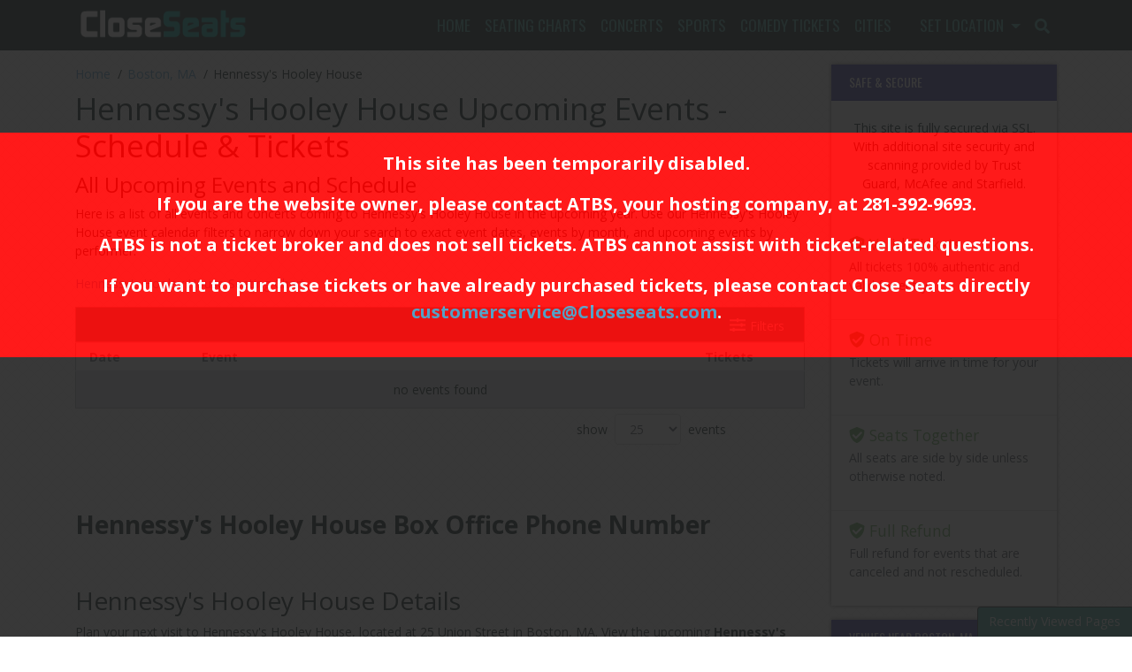

--- FILE ---
content_type: text/html; charset=UTF-8
request_url: https://www.closeseats.com/hennessys-hooley-house-boston-
body_size: 16098
content:
<!DOCTYPE html>
<html>
<head>
    <meta http-equiv="X-UA-Compatible" content="IE=edge"/>
    <meta name="viewport" content="width=device-width, initial-scale=1.0"/>
    <link rel="icon"
          type="image/png"
          href="/favicons.png">
            <title>Hennessy's Hooley House Upcoming Events Schedule & Tickets  </title>
        <meta name="description" content="View upcoming Hennessy&#039;s Hooley House events and buy Hennessy&#039;s Hooley House event tickets at CloseSeats.com. Browse the Hennessy&#039;s Hooley House upcoming events calendar and purchase tickets. Ticket prices can be found for as low as $6.00.

">
<meta name="keywords" content="Hennessy&#039;s Hooley House Tickets, Hennessy&#039;s Hooley House Events% Hennessy&#039;s Hooley House, Hennessy&#039;s Hooley House Concerts, Hennessy&#039;s Hooley House Sporting Events, Hennessy&#039;s Hooley House Box Office%, Cheap Hennessy&#039;s Hooley House tickets, Hennessy&#039;s Hooley House Capacity%, Hennessy&#039;s Hooley House Address, Hennessy&#039;s Hooley House Boston">

        <meta http-equiv="Content-Language" content="en-us">
    <meta http-equiv="Content-Type" content="text/html; charset=utf-8">
    <link rel="stylesheet" href="/dist/webpack/css/app.59486d8f34037fc1df0a.css">
    <script src="https://ajax.googleapis.com/ajax/libs/jquery/1.11.1/jquery.min.js" type="349c3dc8604164cf2863cbdb-text/javascript"></script>
       
    <link rel="canonical" href="https://www.closeseats.com/hennessys-hooley-house-boston-" >
    <script type="349c3dc8604164cf2863cbdb-text/javascript">
window.dataLayer = window.dataLayer || [];
function gtag(){dataLayer.push(arguments);}
gtag('event','select_content',{"content_type":"venue","content_id":"TN_35264"});
gtag('event','page_info',{"pageCategory":"venue","pageData":{"venueId":"35264","venueName":"Hennessy's Hooley House","venueCity":"Boston","venueRegionCode":"MA","venueCountryCode":"US"}});
</script>

      <script type="application/ld+json">
{
  "@context": "https://schema.org",
  "@type": "WebSite",
  "name": "Close Seats",
  "url": "https://www.closeseats.com/",
  "description": "Find and buy tickets to concerts, sports, and theater events near you. Close Seats makes it easy to compare resale ticket prices and get the best seats for your favorite events.",
  "potentialAction": {
    "@type": "SearchAction",
    "target": "https://www.closeseats.com/Search?query={search_term_string}",
    "query-input": "required name=search_term_string"
  }
}
</script>

<script type="application/ld+json">
{
  "@context": "https://schema.org",
  "@type": "Organization",
  "@id": "https://www.closeseats.com/#organization", 
  "url": "https://www.closeseats.com",
  "name": "Close Seats",
  "sameAs": [
    "https://www.x.com/CloseSeats", 
    "https://www.facebook.com/CloseSeatstickets",
    "https://www.instagram.com/CloseSeats",
    "https://www.pinterest.com/CloseSeats",
    "https://www.linkedin.com/CloseSeats",
    "https://www.youtube.com/channel/UC9B6-H7wBFF81s3erJjLXjg"
  ],
  "logo": "https://i.tixcdn.io/a05c1daa-8727-4d85-8b57-956e36829dbc/categories/logo.png", 
  "description": "CloseSeats.com is an online Event Ticket Resale Marketplace for Sports, Concerts, Theater, and Comedy Tickets at affordable prices."
}
</script>
 <!-- Global site tag (gtag.js) - Google Analytics -->
    <script async src="https://www.googletagmanager.com/gtag/js?id=UA-144559305-1" type="349c3dc8604164cf2863cbdb-text/javascript"></script>
    <script type="349c3dc8604164cf2863cbdb-text/javascript">
      window.dataLayer = window.dataLayer || [];
      function gtag(){dataLayer.push(arguments);}
      gtag('js', new Date());
    
      gtag('config', 'UA-144559305-1');
    </script>

    <meta name="to-verify" content="e15c6677-c80c-4568-a7c0-eb837db91875" />

   

            



</head>
<body class="page-venue page-internal">
<!--googleoff: index-->
<div class="robots-nocontent" style="position: fixed;top: 0;left: 0;right: 0;bottom: 0;background: #222;opacity: .9;z-index: 9999;height: 100%;">
    <div style="text-align: center; color: #FFF;font-size: 20px;font-weight: bold;padding: 20px 8px; background: red;margin-top: 150px;position: fixed;width: 100%;">
        <p>This site has been temporarily disabled.</p>
        <p>If you are the website owner, please contact <a href="http://www.atbss.com" style="color: #FFF;">ATBS</a>, your hosting company, at <a href="tel:+12813929693" style="color: #FFF;">281-392-9693</a>.</p>
        <p>ATBS is not a ticket broker and does not sell tickets. ATBS cannot assist with ticket-related questions.</p>
        <p>If you want to purchase tickets or have already purchased tickets, please contact Close Seats directly <a href="/cdn-cgi/l/email-protection#71120402051e1c14030214030718121431321d1e021402141005025f121e1c"><span class="__cf_email__" data-cfemail="91f2e4e2e5fefcf4e3e2f4e3e7f8f2f4d1d2fdfee2f4e2f4f0e5e2bff2fefc">[email&#160;protected]</span></a>.</p>
    </div>
</div>
<!--googleon: index-->



<div id="preview-responsive" class="pos-relative clearfix">
    <div class="navbar-parent">
    
        <nav class="yamm navbar navbar-expand-lg navbar-dark">
        <div class="container">
            
                            <a href="/" class="navbar-brand"><img class="img-fluid" src="https://i.tixcdn.io/a05c1daa-8727-4d85-8b57-956e36829dbc/categories/logo.png" alt="Close Seats logo - return to homepage"></a>
                        <div class="d-flex d-lg-none ml-auto align-items-center">
                <a href="tel:" class="btn-mobile-phone">
                    <i class="fas fa-phone-square"></i>
                </a>
                <a class="btn btn-primary btn-mobile-search" data-toggle="collapse" href="#search-collapse"
                   role="button" aria-expanded="false" aria-controls="search-collapse">
                    <i class="fas fa-search"></i>
                </a>
            </div>

            <button class="navbar-toggler" type="button" data-toggle="collapse"
                    data-target="#navbarSupportedContent"
                    aria-controls="navbarSupportedContent" aria-expanded="false" aria-label="Toggle navigation">
                <span class="navbar-toggler-icon"></span>
            </button>
            <div class="collapse navbar-collapse" id="navbarSupportedContent">
                <div class="d-flex flex-fill align-items-lg-stretch">
                    <ul class="navbar-nav ml-lg-auto">
                        
                                                    
                                                            <li class="nav-item">
                                    <a class="nav-link"
                                       href="https://www.closeseats.com">Home</a>
                                </li>
                                                                                
                                                            <li class="nav-item flex-fill dropdown yamm-fullwidth">
                                    <a class="nav-link dropdown-toggle yamm-fullwidth" href="#"
                                       id="navbarDropdownMenuLink1"
                                       role="button" data-toggle="dropdown" aria-haspopup="true" aria-expanded="false">
                                        Seating Charts 
                                    </a>
                                    <div class="dropdown-menu"
                                         aria-labelledby="navbarDropdownMenuLink1">
                                        <div class="yamm-content">
                                            <div class="sub-cats">
                                                <div class="subcategories-list">
                                                                                                                                                            <a class="dd-performer"
                                                       href="https://www.closeseats.com/target-field-minneapolis-seating-chart">Minnesota Twins Seating Chart and Seat Map</a>
                                                                                                                                                            <a class="dd-performer"
                                                       href="https://www.closeseats.com/citizens-bank-park-philadelphia-seating-chart">Philadelphia Phillies Seating Chart and Seat Map</a>
                                                                                                                                                            <a class="dd-performer"
                                                       href="https://www.closeseats.com/cityguides/al-seating-charts-2385880741">Alabama Seating Charts</a>
                                                                                                                                                            <a class="dd-performer"
                                                       href="https://www.closeseats.com/cityguides/ak-seating-charts-273756934">Alaska Seating Charts</a>
                                                                                                                                                            <a class="dd-performer"
                                                       href="https://www.closeseats.com/cityguides/az-seating-charts-2061571060">Arizona Seating Charts</a>
                                                                                                                                                            <a class="dd-performer"
                                                       href="https://www.closeseats.com/cityguides/ar-seating-charts-1949998022">Arkansas Seating Charts</a>
                                                                                                                                                            <a class="dd-performer"
                                                       href="https://www.closeseats.com/cityguides/ca-seating-charts-3266492570">California Seating Charts</a>
                                                                                                                                                            <a class="dd-performer"
                                                       href="https://www.closeseats.com/cityguides/co-seating-charts-621450653">Colorado Seating Charts</a>
                                                                                                                                                            <a class="dd-performer"
                                                       href="https://www.closeseats.com/cityguides/ct-seating-charts-2943310961">Connecticut Seating Charts</a>
                                                                                                                                                            <a class="dd-performer"
                                                       href="https://www.closeseats.com/cityguides/de-seating-charts-2325670468">Delaware Seating Charts</a>
                                                                                                                                                            <a class="dd-performer"
                                                       href="https://www.closeseats.com/cityguides/fl-seating-charts-3245617250">Florida Seating Charts</a>
                                                                                                                                                            <a class="dd-performer"
                                                       href="https://www.closeseats.com/cityguides/ga-seating-charts-2799599006">Georgia Seating Charts</a>
                                                                                                                                                            <a class="dd-performer"
                                                       href="https://www.closeseats.com/cityguides/hi-seating-charts-798878051">Hawaii Seating Charts</a>
                                                                                                                                                            <a class="dd-performer"
                                                       href="https://www.closeseats.com/cityguides/id-seating-charts-1211606175">Idaho Seating Charts</a>
                                                                                                                                                        </div>
                                                <div class="subcategories-list">
                                                                                                        <a class="dd-performer"
                                                       href="https://www.closeseats.com/cityguides/il-seating-charts-1189883053">Illinois Seating Charts</a>
                                                                                                                                                            <a class="dd-performer"
                                                       href="https://www.closeseats.com/cityguides/in-seating-charts-2833403265">Indiana Seating Charts</a>
                                                                                                                                                            <a class="dd-performer"
                                                       href="https://www.closeseats.com/cityguides/ia-seating-charts-945639440">Iowa Seating Charts</a>
                                                                                                                                                            <a class="dd-performer"
                                                       href="https://www.closeseats.com/cityguides/ks-seating-charts-4191306714">Kansas Seating Charts</a>
                                                                                                                                                            <a class="dd-performer"
                                                       href="https://www.closeseats.com/cityguides/ky-seating-charts-419932868">Kentucky Seating Charts</a>
                                                                                                                                                            <a class="dd-performer"
                                                       href="https://www.closeseats.com/cityguides/la-seating-charts-1160422485">Louisianna Seating Charts</a>
                                                                                                                                                            <a class="dd-performer"
                                                       href="https://www.closeseats.com/cityguides/me-seating-charts-1532776717">Maine Seating Charts</a>
                                                                                                                                                            <a class="dd-performer"
                                                       href="https://www.closeseats.com/cityguides/md-seating-charts-744186267">Maryland Seating Charts</a>
                                                                                                                                                            <a class="dd-performer"
                                                       href="https://www.closeseats.com/cityguides/ma-seating-charts-1546753300">Massachusetts Seating Charts</a>
                                                                                                                                                            <a class="dd-performer"
                                                       href="https://www.closeseats.com/cityguides/mi-seating-charts-1391074598">Michigan Seating Charts</a>
                                                                                                                                                            <a class="dd-performer"
                                                       href="https://www.closeseats.com/cityguides/mn-seating-charts-3431893125">Minnesota Seating Charts</a>
                                                                                                                                                            <a class="dd-performer"
                                                       href="https://www.closeseats.com/cityguides/ms-seating-charts-2944984156">Mississippi Seating Charts</a>
                                                                                                                                                            <a class="dd-performer"
                                                       href="https://www.closeseats.com/cityguides/mo-seating-charts-3146364947">Missouri Seating Charts</a>
                                                                                                                                                            <a class="dd-performer"
                                                       href="https://www.closeseats.com/cityguides/mt-seating-charts-837579263">Montana Seating Charts</a>
                                                                                                                                                        </div>
                                                <div class="subcategories-list">
                                                                                                        <a class="dd-performer"
                                                       href="https://www.closeseats.com/cityguides/ne-seating-charts-1886454478">Nebraska Seating Charts</a>
                                                                                                                                                            <a class="dd-performer"
                                                       href="https://www.closeseats.com/cityguides/nv-seating-charts-4107223824">Nevada Seating Charts</a>
                                                                                                                                                            <a class="dd-performer"
                                                       href="https://www.closeseats.com/cityguides/nh-seating-charts-247496307">New Hampshire Seating Charts</a>
                                                                                                                                                            <a class="dd-performer"
                                                       href="https://www.closeseats.com/cityguides/nj-seating-charts-3771604831">New Jersey Seating Charts</a>
                                                                                                                                                            <a class="dd-performer"
                                                       href="https://www.closeseats.com/cityguides/nm-seating-charts-2125105916">New Mexico Seating Charts</a>
                                                                                                                                                            <a class="dd-performer"
                                                       href="https://www.closeseats.com/cityguides/ny-seating-charts-1685085825">New York Seating Charts</a>
                                                                                                                                                            <a class="dd-performer"
                                                       href="https://www.closeseats.com/cityguides/nc-seating-charts-2568136699">North Carolina Seating Charts</a>
                                                                                                                                                            <a class="dd-performer"
                                                       href="https://www.closeseats.com/cityguides/nd-seating-charts-125186648">North Dakota Seating Charts</a>
                                                                                                                                                            <a class="dd-performer"
                                                       href="https://www.closeseats.com/cityguides/oh-seating-charts-400248626">Ohio Seating Charts</a>
                                                                                                                                                            <a class="dd-performer"
                                                       href="https://www.closeseats.com/cityguides/ok-seating-charts-2396135048">Oklahoma Seating Charts</a>
                                                                                                                                                            <a class="dd-performer"
                                                       href="https://www.closeseats.com/cityguides/or-seating-charts-3938039368">Oregon Seating Charts</a>
                                                                                                                                                            <a class="dd-performer"
                                                       href="https://www.closeseats.com/cityguides/pa-seating-charts-2740844808">Pennsylvania Seating Charts</a>
                                                                                                                                                            <a class="dd-performer"
                                                       href="https://www.closeseats.com/cityguides/ri-seating-charts-2679116728">Rhode Island Seating Charts</a>
                                                                                                                                                            <a class="dd-performer"
                                                       href="https://www.closeseats.com/cityguides/sc-seating-charts-1719585767">South Carolina Seating Charts</a>
                                                                                                                                                        </div>
                                                <div class="subcategories-list">
                                                                                                        <a class="dd-performer"
                                                       href="https://www.closeseats.com/cityguides/sd-seating-charts-4162477636">South Dakota Seating Charts</a>
                                                                                                                                                            <a class="dd-performer"
                                                       href="https://www.closeseats.com/cityguides/tn-seating-charts-1468932509">Tennessee Seating Charts</a>
                                                                                                                                                            <a class="dd-performer"
                                                       href="https://www.closeseats.com/cityguides/tx-seating-charts-2740622540">Texas Seating Charts</a>
                                                                                                                                                            <a class="dd-performer"
                                                       href="https://www.closeseats.com/cityguides/ut-seating-charts-3019368870">Utah Seating Charts</a>
                                                                                                                                                            <a class="dd-performer"
                                                       href="https://www.closeseats.com/cityguides/vt-seating-charts-2564471397">Vermont Seating Charts</a>
                                                                                                                                                            <a class="dd-performer"
                                                       href="https://www.closeseats.com/cityguides/va-seating-charts-4110900878">Virginia Seating Charts</a>
                                                                                                                                                            <a class="dd-performer"
                                                       href="https://www.closeseats.com/cityguides/wa-seating-charts-3961286607">Washington Seating Charts</a>
                                                                                                                                                            <a class="dd-performer"
                                                       href="https://www.closeseats.com/cityguides/dc-seating-charts-1677545329">Washington DC Seating Charts</a>
                                                                                                                                                            <a class="dd-performer"
                                                       href="https://www.closeseats.com/cityguides/wv-seating-charts-1875896840">West Virginia Seating Charts</a>
                                                                                                                                                            <a class="dd-performer"
                                                       href="https://www.closeseats.com/cityguides/wi-seating-charts-3804751869">Wisconsin Seating Charts</a>
                                                                                                                                                            <a class="dd-performer"
                                                       href="https://www.closeseats.com/cityguides/wy-seating-charts-4285593497">Wyoming Seating Charts</a>
                                                                                                    </div>
                                            </div>
                                            <div class="more-button">
                                                <a href="/seating-charts" class="dd-title btn btn-primary">View
                                                    all Seating Charts </a>
                                            </div>
                                        </div>
                                    </div>
                                </li>
                                                                                
                                                            <li class="nav-item flex-fill dropdown yamm-fullwidth">
                                    <a class="nav-link dropdown-toggle yamm-fullwidth" href="#"
                                       id="navbarDropdownMenuLink2"
                                       role="button" data-toggle="dropdown" aria-haspopup="true" aria-expanded="false">
                                        Concerts
                                    </a>
                                    <div class="dropdown-menu"
                                         aria-labelledby="navbarDropdownMenuLink2">
                                        <div class="yamm-content">
                                            <div class="sub-cats">
                                                <div class="subcategories-list">
                                                                                                                                                            <a class="dd-performer"
                                                       href="/concerts-near-me">CONCERTS NEAR ME</a>
                                                                                                                                                            <a class="dd-performer"
                                                       href="https://www.closeseats.com/concerts-in-denver-tonight">Concerts in Denver Tonight</a>
                                                                                                                                                            <a class="dd-performer"
                                                       href="/50s-60s-era">50s / 60s Era</a>
                                                                                                                                                            <a class="dd-performer"
                                                       href="/alternative">Alternative</a>
                                                                                                                                                            <a class="dd-performer"
                                                       href="/bluegrass">Bluegrass</a>
                                                                                                                                                            <a class="dd-performer"
                                                       href="/music-festivals-near-me">Concert Festivals / Tour</a>
                                                                                                                                                        </div>
                                                <div class="subcategories-list">
                                                                                                        <a class="dd-performer"
                                                       href="/country-folk">Country / Folk</a>
                                                                                                                                                            <a class="dd-performer"
                                                       href="/family-concerts">Family Concerts</a>
                                                                                                                                                            <a class="dd-performer"
                                                       href="/hard-rock-metal">Hard Rock / Metal</a>
                                                                                                                                                            <a class="dd-performer"
                                                       href="/holiday">Holiday and Christmas Concerts</a>
                                                                                                                                                            <a class="dd-performer"
                                                       href="/jazz-blues">Jazz / Blues</a>
                                                                                                                                                            <a class="dd-performer"
                                                       href="/latin">Latin</a>
                                                                                                                                                        </div>
                                                <div class="subcategories-list">
                                                                                                        <a class="dd-performer"
                                                       href="/new-age">New Age</a>
                                                                                                                                                            <a class="dd-performer"
                                                       href="/other">Other</a>
                                                                                                                                                            <a class="dd-performer"
                                                       href="/performance-series">Performance Series</a>
                                                                                                                                                            <a class="dd-performer"
                                                       href="/pop-rock">Pop / Rock</a>
                                                                                                                                                            <a class="dd-performer"
                                                       href="/r-and-b-soul">R&B / Soul</a>
                                                                                                                                                            <a class="dd-performer"
                                                       href="/rap-hip-hop">Rap / Hip Hop</a>
                                                                                                                                                        </div>
                                                <div class="subcategories-list">
                                                                                                        <a class="dd-performer"
                                                       href="/reggae">Reggae</a>
                                                                                                                                                            <a class="dd-performer"
                                                       href="/religious-concerts">Religious Concerts</a>
                                                                                                                                                            <a class="dd-performer"
                                                       href="/techno-electronic">Techno / Electronic</a>
                                                                                                                                                            <a class="dd-performer"
                                                       href="/world">World Concerts</a>
                                                                                                    </div>
                                            </div>
                                            <div class="more-button">
                                                <a href="/tour-dates-and-tickets" class="dd-title btn btn-primary">View
                                                    all Concerts</a>
                                            </div>
                                        </div>
                                    </div>
                                </li>
                                                                                
                                                            <li class="nav-item flex-fill dropdown yamm-fullwidth">
                                    <a class="nav-link dropdown-toggle yamm-fullwidth" href="#"
                                       id="navbarDropdownMenuLink3"
                                       role="button" data-toggle="dropdown" aria-haspopup="true" aria-expanded="false">
                                        Sports
                                    </a>
                                    <div class="dropdown-menu"
                                         aria-labelledby="navbarDropdownMenuLink3">
                                        <div class="yamm-content">
                                            <div class="sub-cats">
                                                <div class="subcategories-list">
                                                                                                                                                            <a class="dd-performer"
                                                       href="/nba">NBA Basketball Tickets </a>
                                                                                                                                                            <a class="dd-performer"
                                                       href="/mlb">MLB Baseball Tickets </a>
                                                                                                                                                        </div>
                                                <div class="subcategories-list">
                                                                                                        <a class="dd-performer"
                                                       href="https://www.closeseats.com/nba-matchups">NBA Matchups</a>
                                                                                                                                                            <a class="dd-performer"
                                                       href="/nhl-hockey">NHL Hockey Tickets</a>
                                                                                                                                                        </div>
                                                <div class="subcategories-list">
                                                                                                        <a class="dd-performer"
                                                       href="/rodeos-near-me">Rodeos Near Me</a>
                                                                                                                                                            <a class="dd-performer"
                                                       href="/rodeos-near-me/kansas">Rodeos in Kansas</a>
                                                                                                    </div>
                                            </div>
                                            <div class="more-button">
                                                <a href="/sports-tickets" class="dd-title btn btn-primary">View
                                                    all Sports</a>
                                            </div>
                                        </div>
                                    </div>
                                </li>
                                                                                
                                                            <li class="nav-item flex-fill dropdown yamm-fullwidth">
                                    <a class="nav-link dropdown-toggle yamm-fullwidth" href="#"
                                       id="navbarDropdownMenuLink4"
                                       role="button" data-toggle="dropdown" aria-haspopup="true" aria-expanded="false">
                                        Comedy Tickets
                                    </a>
                                    <div class="dropdown-menu"
                                         aria-labelledby="navbarDropdownMenuLink4">
                                        <div class="yamm-content">
                                            <div class="sub-cats">
                                                <div class="subcategories-list">
                                                                                                                                                            <a class="dd-performer"
                                                       href="/comedians-coming-to-phoenix">Comedians Coming to Phoenix, AZ</a>
                                                                                                                                                            <a class="dd-performer"
                                                       href="/bill-burr-tickets-and-tour-dates">Bill Burr Tour - Tickets and Dates</a>
                                                                                                                                                        </div>
                                                <div class="subcategories-list">
                                                                                                        <a class="dd-performer"
                                                       href="https://www.closeseats.com/cities/us-chicago/chicago-comedy-shows-tickets">Comedy Shows in Chicago</a>
                                                                                                                                                            <a class="dd-performer"
                                                       href="https://www.closeseats.com/comedy-near-me/boston">Comedy Shows Near Me in Boston</a>
                                                                                                                                                        </div>
                                                <div class="subcategories-list">
                                                                                                        <a class="dd-performer"
                                                       href="https://www.closeseats.com/comedy-near-me/texas">Comedy Shows Near Me In Texas</a>
                                                                                                                                                            <a class="dd-performer"
                                                       href="https://www.closeseats.com/atlanta-comedy-tickets">Comedy Tickets and Shows in Atlanta</a>
                                                                                                                                                        </div>
                                                <div class="subcategories-list">
                                                                                                        <a class="dd-performer"
                                                       href="/gabriel-iglesias-tickets">Gabriel Iglesias Tour Dates and Tickets</a>
                                                                                                                                                            <a class="dd-performer"
                                                       href="/jim-gaffigan-tickets">Jim Gaffigan Tickets</a>
                                                                                                    </div>
                                            </div>
                                            <div class="more-button">
                                                <a href="/comedy-near-me" class="dd-title btn btn-primary">View
                                                    all Comedy Tickets</a>
                                            </div>
                                        </div>
                                    </div>
                                </li>
                                                                                
                                                            <li class="nav-item flex-fill dropdown yamm-fullwidth">
                                    <a class="nav-link dropdown-toggle yamm-fullwidth" href="#"
                                       id="navbarDropdownMenuLink5"
                                       role="button" data-toggle="dropdown" aria-haspopup="true" aria-expanded="false">
                                        Cities
                                    </a>
                                    <div class="dropdown-menu"
                                         aria-labelledby="navbarDropdownMenuLink5">
                                        <div class="yamm-content">
                                            <div class="sub-cats">
                                                <div class="subcategories-list">
                                                                                                                                                            <a class="dd-performer"
                                                       href="https://www.closeseats.com/Cityguides">Search cities by USA States</a>
                                                                                                                                                            <a class="dd-performer"
                                                       href="https://www.closeseats.com/ca/anaheim-events">Anaheim, CA</a>
                                                                                                                                                            <a class="dd-performer"
                                                       href="https://www.closeseats.com/tx/arlington">Arlington, TX</a>
                                                                                                                                                            <a class="dd-performer"
                                                       href="https://www.closeseats.com/ga/atlanta">Atlanta, GA</a>
                                                                                                                                                            <a class="dd-performer"
                                                       href="https://www.closeseats.com/tx/austin">Austin, TX</a>
                                                                                                                                                            <a class="dd-performer"
                                                       href="https://www.closeseats.com/md/baltimore">Baltimore, MD</a>
                                                                                                                                                            <a class="dd-performer"
                                                       href="https://www.closeseats.com/ma/boston">Boston, MA</a>
                                                                                                                                                            <a class="dd-performer"
                                                       href="https://www.closeseats.com/ny/buffalo">Buffalo, NY</a>
                                                                                                                                                            <a class="dd-performer"
                                                       href="https://www.closeseats.com/nc/charlotte">Charlotte, NC</a>
                                                                                                                                                            <a class="dd-performer"
                                                       href="https://www.closeseats.com/il/chicago">Chicago. IL</a>
                                                                                                                                                            <a class="dd-performer"
                                                       href="https://www.closeseats.com/oh/cincinnati">Cincinnati, OH</a>
                                                                                                                                                            <a class="dd-performer"
                                                       href="https://www.closeseats.com/oh/cleveland">Cleveland, OH</a>
                                                                                                                                                            <a class="dd-performer"
                                                       href="https://www.closeseats.com/oh/columbus">Columbus, OH</a>
                                                                                                                                                        </div>
                                                <div class="subcategories-list">
                                                                                                        <a class="dd-performer"
                                                       href="https://www.closeseats.com/tx/dallas">Dallas, TX</a>
                                                                                                                                                            <a class="dd-performer"
                                                       href="https://www.closeseats.com/co/denver-events">Denver, CO</a>
                                                                                                                                                            <a class="dd-performer"
                                                       href="https://www.closeseats.com/mi/detroit">Detroit, MI</a>
                                                                                                                                                            <a class="dd-performer"
                                                       href="https://www.closeseats.com/wi/green-bay">Green Bay, WI</a>
                                                                                                                                                            <a class="dd-performer"
                                                       href="https://www.closeseats.com/tx/houston">Houston, TX</a>
                                                                                                                                                            <a class="dd-performer"
                                                       href="https://www.closeseats.com/in/indianapolis">Indianapolis, IN</a>
                                                                                                                                                            <a class="dd-performer"
                                                       href="https://www.closeseats.com/fl/jacksonville-events">Jacksonville, FL</a>
                                                                                                                                                            <a class="dd-performer"
                                                       href="https://www.closeseats.com/mo/kansas-city">Kansas City, MO</a>
                                                                                                                                                            <a class="dd-performer"
                                                       href="https://www.closeseats.com/nv/las-vegas">Las Vegas, NV</a>
                                                                                                                                                            <a class="dd-performer"
                                                       href="https://www.closeseats.com/ca/los-angeles-events">Los Angeles, CA</a>
                                                                                                                                                            <a class="dd-performer"
                                                       href="https://www.closeseats.com/ky/louisville">Louisville, KY</a>
                                                                                                                                                            <a class="dd-performer"
                                                       href="https://www.closeseats.com/tn/memphis">Memphis, TN</a>
                                                                                                                                                            <a class="dd-performer"
                                                       href="https://www.closeseats.com/fl/miami-events">Miami, FL</a>
                                                                                                                                                        </div>
                                                <div class="subcategories-list">
                                                                                                        <a class="dd-performer"
                                                       href="https://www.closeseats.com/wi/milwaukee">Milwaukee, WI</a>
                                                                                                                                                            <a class="dd-performer"
                                                       href="https://www.closeseats.com/mn/minneapolis">Minneapolis, MI</a>
                                                                                                                                                            <a class="dd-performer"
                                                       href="https://www.closeseats.com/tn/nashville">Nashville, TN</a>
                                                                                                                                                            <a class="dd-performer"
                                                       href="https://www.closeseats.com/la/new-orleans">New Orleans, LA</a>
                                                                                                                                                            <a class="dd-performer"
                                                       href="https://www.closeseats.com/ny/new-york-city">New York City</a>
                                                                                                                                                            <a class="dd-performer"
                                                       href="https://www.closeseats.com/ca/oakland-events">Oakland, CA</a>
                                                                                                                                                            <a class="dd-performer"
                                                       href="https://www.closeseats.com/ok/oklahoma-city">Oklahoma City, OK</a>
                                                                                                                                                            <a class="dd-performer"
                                                       href="https://www.closeseats.com/fl/orlando-events">Orlando, FL</a>
                                                                                                                                                            <a class="dd-performer"
                                                       href="https://www.closeseats.com/pa/philadelphia">Philadelphia, PA</a>
                                                                                                                                                            <a class="dd-performer"
                                                       href="https://www.closeseats.com/az/phoenix-events">Phoenix, AZ</a>
                                                                                                                                                            <a class="dd-performer"
                                                       href="https://www.closeseats.com/pa/pittsburgh">Pittsburgh, PA</a>
                                                                                                                                                            <a class="dd-performer"
                                                       href="https://www.closeseats.com/or/portland">Portland, OR</a>
                                                                                                                                                            <a class="dd-performer"
                                                       href="https://www.closeseats.com/nc/raleigh">Raleigh, NC</a>
                                                                                                                                                        </div>
                                                <div class="subcategories-list">
                                                                                                        <a class="dd-performer"
                                                       href="https://www.closeseats.com/ca/sacramento-events">Sacramento, CA</a>
                                                                                                                                                            <a class="dd-performer"
                                                       href="https://www.closeseats.com/ut/salt-lake-city">Salt Lake City, UT</a>
                                                                                                                                                            <a class="dd-performer"
                                                       href="https://www.closeseats.com/tx/san-antonio">San Antonio, TX</a>
                                                                                                                                                            <a class="dd-performer"
                                                       href="https://www.closeseats.com/ca/san-diego-events">San Diego, CA</a>
                                                                                                                                                            <a class="dd-performer"
                                                       href="https://www.closeseats.com/ca/san-francisco-events">San Francisco, CA</a>
                                                                                                                                                            <a class="dd-performer"
                                                       href="https://www.closeseats.com/ca/san-jose-events">San Jose, CA</a>
                                                                                                                                                            <a class="dd-performer"
                                                       href="https://www.closeseats.com/wa/seattle">Seattle, WA</a>
                                                                                                                                                            <a class="dd-performer"
                                                       href="https://www.closeseats.com/mo/st-louis">St. Louis, MO</a>
                                                                                                                                                            <a class="dd-performer"
                                                       href="https://www.closeseats.com/fl/tampa-events">Tampa, FL</a>
                                                                                                                                                            <a class="dd-performer"
                                                       href="https://www.closeseats.com/events-near-me/az/tucson-events">Tucson, AZ</a>
                                                                                                                                                            <a class="dd-performer"
                                                       href="https://www.closeseats.com/ok/tulsa">Tulsa, OK</a>
                                                                                                                                                            <a class="dd-performer"
                                                       href="https://www.closeseats.com/cityguides/dc">Washington D.C.</a>
                                                                                                    </div>
                                            </div>
                                            <div class="more-button">
                                                <a href="/cityguides" class="dd-title btn btn-primary">View
                                                    all Cities</a>
                                            </div>
                                        </div>
                                    </div>
                                </li>
                                                                            <li class="nav-item"><a href="tel:" class="nav-link"></a></li>
                        <li class="nav-item dropdown d-none d-lg-block">
                            <a class="nav-link dropdown-toggle" href="#" id="navbarDropdownMenuLink" role="button"
                               data-toggle="dropdown" aria-haspopup="true" aria-expanded="false">
                                Set Location
                            </a>
                            <div class="dropdown-menu dropdown-loc p-0" aria-labelledby="navbarDropdownMenuLink">
                                <div class="card bg-primary text-white">
                                    <div class="card-body">
                                        <p class="card-title">Search by City or State:</p>
                                        <input id="geoLocInp" class="googleGeoAutocomplete-input form-control"
                                               type="text"
                                               name="location" value="" autocomplete="off">
                                    </div>
                                </div>
                            </div>
                        </li>
                                                    <li class="nav-item d-none d-lg-block">
                                <a class="nav-link" data-toggle="collapse" href="#search-collapse" role="button"
                                   aria-expanded="false" aria-controls="search-collapse">
                                    <i class="fas fa-search"></i>
                                </a>
                            </li>
                                            </ul>
                </div>
            </div>
        </div>
    </nav>
    <div class="collapse" id="search-collapse">
        <div class="card card-body card-search">
            <div class="container">
                <div class="row">
                    <div class="col-12">
                        <form method="get" action="/Search"
                              class="search-bar d-flex align-items-center h-100">
                            <div class="input-group">
                                <input id="main-search" type="text"
                                       class="form-control searchAjax"
                                       name="query" autocomplete="off"
                                       placeholder="Search by team, artist, event name or venue">
                                <div class="input-group-append">
                                    <button class="btn btn-primary" type="submit"><span
                                                class="d-none d-md-inline-block">Search</span><span
                                                class="d-inline-block d-md-none"><i class="fas fa-search"></i></span>
                                    </button>
                                </div>
                            </div>
                        </form>
                    </div>
                </div>
            </div>
        </div>
    </div>
</div>

                <div class="container my-3">
    <div class="row">
        <div class="col-12 col-sm-12 col-lg-9">
            <div class="breadcrumbs rdfa-breadcrumbs" vocab="http://schema.org/" typeof="BreadcrumbList"><span property="itemListElement" typeof="ListItem"><a href="/" title="Home" property="item" typeof="WebPage"><span property="name">Home</span></a>  <meta property="position" content="1"></span><span property="itemListElement" typeof="ListItem"><a href="/ma/boston" title="Boston, MA" property="item" typeof="WebPage"><span property="name">Boston, MA</span></a>  <meta property="position" content="2"></span>Hennessy's Hooley House</div>
                            <h1 class="venue-h1">Hennessy's Hooley House  Upcoming Events - Schedule & Tickets  </h1>
            
            <div class="clearfix"></div>

                        <div class="w-100 clearfix"></div>
                            <div class="top-description-container mb-3">
                    


<h3>All Upcoming Events and Schedule</h3>
<p>Here is a list of all events and concerts coming to Hennessy's Hooley House in the upcoming year. Use our Hennessy's Hooley House event calendar filters to narrow down your search to exact event dates, events by month, and upcoming events by performer.</p>
<p><a title="Hennessy's Hooley House Seating Chart &amp; Seat Map" href="/">Hennessy's Hooley House Seating Chart</a></p>


                </div>
                        <div class="clearfix"></div>
            <script data-cfasync="false" src="/cdn-cgi/scripts/5c5dd728/cloudflare-static/email-decode.min.js"></script><script type="349c3dc8604164cf2863cbdb-text/javascript">
    var esRequest = {"view":{"show_local":false,"opponents":false},"displayFilters":["type","category","day_of_week","time_of_day","performer","month","date"],"search":{"static":{"venue":["Hennessy's Hooley House"]},"preset":[],"selected":[],"merged":{"venue":["Hennessy's Hooley House"]}},"perPage":25,"draw":1,"data":{"filters":{"market":[],"day_type":[],"venue":[],"performer":[],"month":[],"time_of_day":[],"category":[],"type":[],"primary":[],"day_of_week":[]},"draw":1,"data":[],"recordsTotal":0,"localTotal":0,"recordsFiltered":0,"urlBase":"https:\/\/www.closeseats.com","activeFilters":[]}};
</script>
<link rel="stylesheet" type="text/css" href="//cdn.datatables.net/t/bs/dt-1.10.11/datatables.min.css"/>
<link rel="stylesheet" type="text/css"
      href="//cdnjs.cloudflare.com/ajax/libs/bootstrap-daterangepicker/2.1.19/daterangepicker.min.css">

<script src="//cdn.datatables.net/t/bs/dt-1.10.11/datatables.min.js" type="349c3dc8604164cf2863cbdb-text/javascript"></script>
<script src="//cdnjs.cloudflare.com/ajax/libs/bootstrap-daterangepicker/2.1.19/moment.min.js" type="349c3dc8604164cf2863cbdb-text/javascript"></script>
<script src="//cdnjs.cloudflare.com/ajax/libs/bootstrap-daterangepicker/2.1.19/daterangepicker.min.js" type="349c3dc8604164cf2863cbdb-text/javascript"></script>
<script src="/dist/webpack/es.6383b98c3f92f6f02f1f.js" type="349c3dc8604164cf2863cbdb-text/javascript"></script>

<div class="es">
    <div class="row">
        <div class="col">
            <div class="modal fade" tabindex="-1" role="dialog" id="filters-modal">
                <div class="modal-dialog modal-lg modal-dialog-centered" role="document">
                    <div class="modal-content bg-primary">
                        <div class="card filter-card mb-3">
                            <div class="card-header bg-primary d-flex p-0 align-items-stretch border-bottom-0">
                                <div class="header-icon p-2 pr-0 d-flex align-items-center">
                                    <i class="fas fa-sliders-h"></i>
                                </div>
                                <div class="flex-grow-1 p-2">Filter these events</div>
                                <button type="button" class="close flex-shrink-0 mr-2" data-dismiss="modal" aria-label="Close">
                        <span aria-hidden="true"><i class="fa fa-times"
                                                    data-fa-transform="shrink-1"></i></span>
                                </button>
                            </div>
                            <div class="modal-body">
                                <div class="filter-parent clearfix">
                                    <div class="filter-toggle-this clearfix">
                                        <div class="filterHeader">
                                            Filter These Results:
                                            <div class="clear"></div>
                                        </div>
                                        <div id="filterContainer" class="clearfix">
                                            <div class="clear"></div>
                                        </div>
                                        <div class="clear"></div>
                                    </div>
                                </div>
                            </div>
                            <div class="modal-footer">
                                <button type="button" class="btn btn-info" data-dismiss="modal">Apply</button>
                            </div>
                        </div>
                    </div>
                </div>
            </div>

            <div class="events events-parent clearfix">
                <div class="filter-top-bar">
                    <div class="row">
                        <div class="col-8">
                            
                        </div>
                        <div class="col-4">
                            <button type="button" class="btn btn-default btn-filters-toggle " data-toggle="modal" data-target="#filters-modal">
                                <i class="fas fa-sliders-h"></i> <span>Filters</span>
                            </button>
                        </div>
                    </div>
                </div>
                <div class="events-table-container">
                    <table class="eventsTbl filter-height-match table" style="width: 100%;">
                        <thead>
                        <tr>
                            <th style="width: auto;" class="dateHeader">Date</th>
                            <th style="width: auto;" class="eventHeader">Event</th>
                            <th style="width: auto;" class="btnHeader">Tickets</th>
                        </tr>
                        </thead>
                    </table>
                </div>
            </div>
        </div>
    </div>
</div>
<script type="349c3dc8604164cf2863cbdb-text/javascript">
    $(".eventsTbl").on('eventschanged', function () {
        var eventIds = [];
        $('[data-eventid]').each(function(idx,el) {
            eventIds.push($(el).data('eventid'))
        });
        if (!eventIds.length) return;
        $.get('https://www.tn-apis.com/catalog/v2/events/search', {
            websiteConfigId: 26208,
            consumerKey: "_ffH96JGQuMJrZnTc7CA0GK19oQa",
            filter: "id in ("+eventIds.join()+")",
            q: "*"
        }, function(response) {
            $.each(response.results,function (index, event) {
                if(typeof event.pricingInfo != 'undefined') {
                    let findID = event.id;
                    let showPrice = event.pricingInfo.lowPrice.text.formatted;
                    $('#'+ findID).each(function () {
                        $(this).append(showPrice).removeClass('d-none')
                    })
                }
            })
        });
    });
</script>
            <div class="clearfix"></div>
                            <div class="top-description-container mb-3">
                    <p>&nbsp;</p>
<p>&nbsp;</p>


<h2><strong>Hennessy's Hooley House Box Office Phone Number</strong></h2>

<p></p>

<p>&nbsp;</p>

<h2>Hennessy's Hooley House Details</h2>

<p>Plan your next visit to Hennessy's Hooley House, located at 25 Union Street in Boston, MA. View the upcoming <strong>Hennessy's Hooley House event calendar</strong> for upcoming performances, and<strong> find tickets to Hennessy's Hooley House events</strong> at affordable prices for everyone. Hennessy's Hooley House event Ticket prices start at affordable prices for each section of the venue.</p>
<p><br />&nbsp;If you are coming to Hennessy's Hooley House for an event, parking passes are also available for most events in our online martketplace. To find seating locations for all Hennessy's Hooley House events. you can view the&nbsp;<a href="/">Hennessy's Hooley House Seating Chart</a>&nbsp;to find seating sections, seat rows, and a general seating map of the venue. Once you choose the <strong>"Buy Tickets"</strong> option for any upcoming event at Hennessy's Hooley House, a more detailed, interactive seating chart will appear to help you shop for tickets.</p>

<p><br /><br /></p>

<h2>How to Get Event Tickets at Hennessy's Hooley House</h2>

<ol>
<li>Browse our Hennessy's Hooley House event schedule for the event that you would like to see</li>
<li>Choose the tickets for the Hennessy's Hooley House from our inventory</li>
<li>proceed to checkout</li>
<li>You will get an email on how to download your Hennessy's Hooley House event tickets or receive an estimated shipping date.&nbsp;</li>
</ol>

<p>&nbsp;</p>

<h2>What is the Hennessy's Hooley House Address in Boston</h2>

<p>Hennessy's Hooley House is located at 25 Union Street Boston, MA 02113</p>

<p>&nbsp;</p>

<h2>What is the Hennessy's Hooley House Seating Capacity?</h2>
</div>
<div>
<p>The Hennessy's Hooley House seating capacity is 0</p>

<p>&nbsp;</p>

<h2>Are my Hennessy's Hooley House Tickets Guaranteed?</h2>

<p>Yes, they are. All tickets sold to you for events at Hennessy's Hooley House are 100% guaranteed and offer a 100% guaranteed refund</p>

<p>&nbsp;</p>

<h2>Hennessy's Hooley House Seating Chart</h2>

<p>Veiw the <a href="/">main Hennessy's Hooley House seating chart</a> to help you find the best place to sit for events at Hennessy's Hooley House. Every event that is held at Hennessy's Hooley House in Boston may have a different configuration. For the most detailed seating chart for every event, choose an event on the schedule above to view an interactive seating chart for that event, with ticket prices for every section of the venue.</p>

<p>&nbsp;</p>



<h2>Similar Pages</h2>
<p>Find upcoming concerts in your area and buy concert tickets using our <a href="/concerts-near-me">Concerts Near Me Page</a></p>
<p><a title="Upcoming Events in MA" href="/cityguides/MA">Upcoming Events in Massachusetts</a></p>


<p>&nbsp;</p>


                </div>
                    </div>
        <div class="col-12 col-sm-12 col-lg-3 mt-3 mt-lg-0">
            <div class="side-bar right mb-3">
    <div class="row">
        <div class="col-12 col-sm-12 col-md-12">
            <div class="card mb-3">
                <div class="card-header"><h6 class="mb-0">Safe & Secure</h6></div>
                <div class="card-body">
                    
                                            <p style="text-align: center;">This site is fully secured via SSL. With additional site security and scanning provided by Trust Guard, McAfee and Starfield.</p>
                                    </div>
                <div class="list-group list-group-flush list-group-assurance">
                    
                                            <div class="list-group-item list-group-item-action flex-column flex-md-row align-items-start">
                            <div class="d-flex w-100">
                                <h5 class="mb-1 text-success"><i class="fas fa-shield-check"></i> Valid Tickets</h5>
                            </div>
                            <div class="d-flex w-100">
                                <p class="mb-0"><p>All tickets 100% authentic and valid for entry!</p></p>
                            </div>
                        </div>
                                            <div class="list-group-item list-group-item-action flex-column flex-md-row align-items-start">
                            <div class="d-flex w-100">
                                <h5 class="mb-1 text-success"><i class="fas fa-shield-check"></i> On Time</h5>
                            </div>
                            <div class="d-flex w-100">
                                <p class="mb-0"><p>Tickets will arrive in time for your event.</p></p>
                            </div>
                        </div>
                                            <div class="list-group-item list-group-item-action flex-column flex-md-row align-items-start">
                            <div class="d-flex w-100">
                                <h5 class="mb-1 text-success"><i class="fas fa-shield-check"></i> Seats Together</h5>
                            </div>
                            <div class="d-flex w-100">
                                <p class="mb-0"><p>All seats are side by side unless otherwise noted.</p></p>
                            </div>
                        </div>
                                            <div class="list-group-item list-group-item-action flex-column flex-md-row align-items-start">
                            <div class="d-flex w-100">
                                <h5 class="mb-1 text-success"><i class="fas fa-shield-check"></i> Full Refund</h5>
                            </div>
                            <div class="d-flex w-100">
                                <p class="mb-0"><p>Full refund for events that are canceled and not rescheduled.</p>
<p>&nbsp;</p></p>
                            </div>
                        </div>
                                    </div>
            </div>
                            <div class="card mb-3">
                    <div class="card-header"><h6 class="mb-0">Venues Near Boston, MA</h6></div>
                    
                    <div class="list-group list-group-flush">
                                                    <a class="list-group-item list-group-item-action" href="/360-entertainment-theatre-at-boston-city-plaza-boston-"
                               >360 Entertainment Theatre At Boston City Plaza
                                Tickets</a>
                                                    <a class="list-group-item list-group-item-action" href="/agganis-arena-boston-"
                               >Agganis Arena
                                Tickets</a>
                                                    <a class="list-group-item list-group-item-action" href="/all-saints-church-boston-boston-"
                               >All Saints Church - Boston
                                Tickets</a>
                                                    <a class="list-group-item list-group-item-action" href="/amc-boston-common-19-boston-"
                               >AMC Boston Common 19
                                Tickets</a>
                                                    <a class="list-group-item list-group-item-action" href="/amc-south-bay-center-12-boston-"
                               >AMC South Bay Center 12
                                Tickets</a>
                                                    <a class="list-group-item list-group-item-action" href="/artists-for-humanity-epicenter-boston-"
                               >Artists for Humanity EpiCenter
                                Tickets</a>
                                                    <a class="list-group-item list-group-item-action" href="/ascend-nightclub-boston-"
                               >Ascend Nightclub
                                Tickets</a>
                                                    <a class="list-group-item list-group-item-action" href="/avalon-ma-boston-"
                               >Avalon - MA
                                Tickets</a>
                                                    <a class="list-group-item list-group-item-action" href="/back-bay-events-center-boston-"
                               >Back Bay Events Center
                                Tickets</a>
                                                    <a class="list-group-item list-group-item-action" href="/back-bay-social-boston-"
                               >Back Bay Social
                                Tickets</a>
                                                    <a class="list-group-item list-group-item-action" href="/bayside-expo-center-boston-"
                               >Bayside Expo Center
                                Tickets</a>
                                                    <a class="list-group-item list-group-item-action" href="/berk-recital-hall-at-berklee-performance-center-boston-"
                               >Berk Recital Hall at Berklee Performance Center
                                Tickets</a>
                                                    <a class="list-group-item list-group-item-action" href="/berklee-performance-center-boston-boston-"
                               >Berklee Performance Center - Boston
                                Tickets</a>
                                                    <a class="list-group-item list-group-item-action" href="/big-night-live-boston-"
                               >Big Night Live
                                Tickets</a>
                                                    <a class="list-group-item list-group-item-action" href="/bijou-de-la-vida-gallery-boston-"
                               >Bijou De La Vida Gallery
                                Tickets</a>
                                                    <a class="list-group-item list-group-item-action" href="/bijou-night-club-boston-"
                               >Bijou Night Club
                                Tickets</a>
                                                    <a class="list-group-item list-group-item-action" href="/bills-bar-and-lounge-boston-"
                               >Bill's Bar & Lounge
                                Tickets</a>
                                                    <a class="list-group-item list-group-item-action" href="/blackman-auditorium-boston-"
                               >Blackman Auditorium
                                Tickets</a>
                                                    <a class="list-group-item list-group-item-action" href="/boat-cruise-summer-series-boston-"
                               >Boat Cruise Summer Series
                                Tickets</a>
                                                    <a class="list-group-item list-group-item-action" href="/bostix-boston-"
                               >Bostix
                                Tickets</a>
                                                    <a class="list-group-item list-group-item-action" href="/boston-childrens-museum-boston-"
                               >Boston Children's Museum
                                Tickets</a>
                                                    <a class="list-group-item list-group-item-action" href="/boston-city-hall-plaza-boston-"
                               >Boston City Hall Plaza
                                Tickets</a>
                                                    <a class="list-group-item list-group-item-action" href="/boston-conservatory-theater-boston-"
                               >Boston Conservatory Theater
                                Tickets</a>
                                                    <a class="list-group-item list-group-item-action" href="/boston-harbor-boston-"
                               >Boston Harbor
                                Tickets</a>
                                                    <a class="list-group-item list-group-item-action" href="/boston-harbor-islands-national-recreation-area-boston-"
                               >Boston Harbor Islands National Recreation Area
                                Tickets</a>
                                                    <a class="list-group-item list-group-item-action" href="/boston-marriott-copley-place-boston-"
                               >Boston Marriott Copley Place
                                Tickets</a>
                                                    <a class="list-group-item list-group-item-action" href="/boston-public-library-boston-"
                               >Boston Public Library
                                Tickets</a>
                                                    <a class="list-group-item list-group-item-action" href="/boston-symphony-hall-boston-"
                               >Boston Symphony Hall
                                Tickets</a>
                                                    <a class="list-group-item list-group-item-action" href="/boston-university-theatre-mainstage-boston-"
                               >Boston University Theatre - MainStage
                                Tickets</a>
                                                    <a class="list-group-item list-group-item-action" href="/bright-landry-hockey-center-boston-"
                               >Bright-Landry Hockey Center
                                Tickets</a>
                                                    <a class="list-group-item list-group-item-action" href="/bsmnt-boston-"
                               >bsmnt
                                Tickets</a>
                                                    <a class="list-group-item list-group-item-action" href="/burns-hall-at-new-england-conservatory-boston-"
                               >Burns Hall at New England Conservatory
                                Tickets</a>
                                                    <a class="list-group-item list-group-item-action" href="/caffe-nero-boston-"
                               >Caffe Nero
                                Tickets</a>
                                                    <a class="list-group-item list-group-item-action" href="/calderwood-pavilion-at-boston-center-for-the-arts-wimberly-theatre-boston-"
                               >Calderwood Pavilion at Boston Center For The Arts - Wimberly Theatre
                                Tickets</a>
                                                    <a class="list-group-item list-group-item-action" href="/case-physical-education-center-boston-"
                               >Case Physical Education Center
                                Tickets</a>
                                                    <a class="list-group-item list-group-item-action" href="/causeway-bar-boston-"
                               >Causeway Bar
                                Tickets</a>
                                                    <a class="list-group-item list-group-item-action" href="/chandler-street-boston-ma-boston-"
                               >Chandler Street - Boston MA
                                Tickets</a>
                                                    <a class="list-group-item list-group-item-action" href="/charles-playhouse-boston-"
                               >Charles Playhouse
                                Tickets</a>
                                                    <a class="list-group-item list-group-item-action" href="/charles-playhouse-lounge-boston-"
                               >Charles Playhouse Lounge
                                Tickets</a>
                                                    <a class="list-group-item list-group-item-action" href="/chase-young-gallery-boston-"
                               >Chase Young Gallery
                                Tickets</a>
                                                    <a class="list-group-item list-group-item-action" href="/citizens-bank-opera-house-boston-"
                               >Citizens Bank Opera House
                                Tickets</a>
                                                    <a class="list-group-item list-group-item-action" href="/citizens-house-of-blues-boston-boston-"
                               >Citizens House Of Blues - Boston
                                Tickets</a>
                                                    <a class="list-group-item list-group-item-action" href="/city-pass-boston-ma-boston-"
                               >City Pass - Boston MA
                                Tickets</a>
                                                    <a class="list-group-item list-group-item-action" href="/city-winery-boston-boston-"
                               >City Winery - Boston
                                Tickets</a>
                                                    <a class="list-group-item list-group-item-action" href="/city-winery-restaurant-boston-boston-"
                               >City Winery Restaurant - Boston
                                Tickets</a>
                                                    <a class="list-group-item list-group-item-action" href="/clark-athletic-center-at-umass-boston-"
                               >Clark Athletic Center At Umass
                                Tickets</a>
                                                    <a class="list-group-item list-group-item-action" href="/comedy-connection-ma-boston-"
                               >Comedy Connection - MA
                                Tickets</a>
                                                    <a class="list-group-item list-group-item-action" href="/community-church-of-boston-boston-"
                               >Community Church of Boston
                                Tickets</a>
                                                    <a class="list-group-item list-group-item-action" href="/converse-hall-at-tremont-temple-boston-"
                               >Converse Hall at Tremont Temple
                                Tickets</a>
                                                    <a class="list-group-item list-group-item-action" href="/converse-lovejoy-wharf-boston-"
                               >Converse Lovejoy Wharf
                                Tickets</a>
                                                    <a class="list-group-item list-group-item-action" href="/coppa-boston-"
                               >Coppa
                                Tickets</a>
                                                    <a class="list-group-item list-group-item-action" href="/croma-asc-boston-"
                               >CROMA @ ASC
                                Tickets</a>
                                                    <a class="list-group-item list-group-item-action" href="/cutler-majestic-theatre-boston-"
                               >Cutler Majestic Theatre
                                Tickets</a>
                                                    <a class="list-group-item list-group-item-action" href="/david-friend-recital-hall-boston-"
                               >David Friend Recital Hall
                                Tickets</a>
                                                    <a class="list-group-item list-group-item-action" href="/do-portugal-circus-grounds-boston-"
                               >Do Portugal Circus Grounds
                                Tickets</a>
                                                    <a class="list-group-item list-group-item-action" href="/dorchester-art-project-boston-"
                               >Dorchester Art Project
                                Tickets</a>
                                                    <a class="list-group-item list-group-item-action" href="/downtown-boston-boston-"
                               >Downtown Boston
                                Tickets</a>
                                                    <a class="list-group-item list-group-item-action" href="/east-boston-boston-"
                               >East Boston
                                Tickets</a>
                                                    <a class="list-group-item list-group-item-action" href="/emerson-colonial-theatre-boston-"
                               >Emerson Colonial Theatre
                                Tickets</a>
                                                    <a class="list-group-item list-group-item-action" href="/emerson-stage-boston-"
                               >Emerson Stage
                                Tickets</a>
                                                    <a class="list-group-item list-group-item-action" href="/empire-boston-boston-"
                               >Empire Boston
                                Tickets</a>
                                                    <a class="list-group-item list-group-item-action" href="/fenway-park-boston-"
                               >Fenway Park
                                Tickets</a>
                                                    <a class="list-group-item list-group-item-action" href="/fenway-park-parking-lots-boston-"
                               >Fenway Park Parking Lots
                                Tickets</a>
                                                    <a class="list-group-item list-group-item-action" href="/florian-hall-boston-"
                               >Florian Hall
                                Tickets</a>
                                                    <a class="list-group-item list-group-item-action" href="/foundation-room-at-house-of-blues-boston-boston-"
                               >Foundation Room at House Of Blues - Boston
                                Tickets</a>
                                                    <a class="list-group-item list-group-item-action" href="/franklin-park-zoo-boston-"
                               >Franklin Park Zoo
                                Tickets</a>
                                                    <a class="list-group-item list-group-item-action" href="/friends-boston-pop-up-boston-"
                               >Friends Boston Pop-Up
                                Tickets</a>
                                                    <a class="list-group-item list-group-item-action" href="/gordon-track-and-tennis-stadium-complex-boston-"
                               >Gordon Track & Tennis Stadium Complex
                                Tickets</a>
                                                    <a class="list-group-item list-group-item-action" href="/grand-chapiteau-at-bayside-expo-center-boston-"
                               >Grand Chapiteau At Bayside Expo Center
                                Tickets</a>
                                                    <a class="list-group-item list-group-item-action" href="/grand-chapiteau-at-fan-pier-boston-"
                               >Grand Chapiteau at Fan Pier
                                Tickets</a>
                                                    <a class="list-group-item list-group-item-action" href="/grand-chapiteau-at-suffolk-downs-boston-"
                               >Grand Chapiteau At Suffolk Downs
                                Tickets</a>
                                                    <a class="list-group-item list-group-item-action" href="/grand-prix-of-boston-boston-"
                               >Grand Prix of Boston
                                Tickets</a>
                                                    <a class="list-group-item list-group-item-action" href="/guy-fieris-boston-kitchen-and-bar-boston-"
                               >Guy Fieri's Boston Kitchen & Bar
                                Tickets</a>
                                                    <a class="list-group-item list-group-item-action" href="/hard-rock-cafe-boston-boston-"
                               >Hard Rock Cafe - Boston
                                Tickets</a>
                                                    <a class="list-group-item list-group-item-action" href="/harpoon-brewery-boston-"
                               >Harpoon Brewery
                                Tickets</a>
                                                    <a class="list-group-item list-group-item-action" href="/haymarket-lounge-at-city-winery-boston-boston-"
                               >Haymarket Lounge At City Winery - Boston
                                Tickets</a>
                                                    <a class="list-group-item list-group-item-action" href="/hibernian-hall-boston-"
                               >Hibernian Hall
                                Tickets</a>
                                                    <a class="list-group-item list-group-item-action" href="/higs-tickets-boston-"
                               >Higs Tickets
                                Tickets</a>
                                                    <a class="list-group-item list-group-item-action" href="/hilton-hotel-logan-airport-boston-"
                               >Hilton Hotel - Logan Airport
                                Tickets</a>
                                                    <a class="list-group-item list-group-item-action" href="/hotel-140-boston-"
                               >Hotel 140
                                Tickets</a>
                                                    <a class="list-group-item list-group-item-action" href="/houston-hall-boston-conservatory-theater-boston-"
                               >Houston Hall - Boston Conservatory Theater
                                Tickets</a>
                                                    <a class="list-group-item list-group-item-action" href="/huntington-theatre-at-huntington-avenue-theatre-boston-"
                               >Huntington Theatre at Huntington Avenue Theatre
                                Tickets</a>
                                                    <a class="list-group-item list-group-item-action" href="/hyatt-regency-boston-boston-"
                               >Hyatt Regency - Boston
                                Tickets</a>
                                                    <a class="list-group-item list-group-item-action" href="/hynes-convention-center-boston-"
                               >Hynes Convention Center
                                Tickets</a>
                                                    <a class="list-group-item list-group-item-action" href="/improv-asylum-boston-"
                               >Improv Asylum
                                Tickets</a>
                                                    <a class="list-group-item list-group-item-action" href="/intercontinental-boston-boston-"
                               >InterContinental Boston
                                Tickets</a>
                                                    <a class="list-group-item list-group-item-action" href="/jackie-liebergott-black-box-boston-"
                               >Jackie Liebergott Black Box
                                Tickets</a>
                                                    <a class="list-group-item list-group-item-action" href="/john-hancock-hall-boston-"
                               >John Hancock Hall
                                Tickets</a>
                                                    <a class="list-group-item list-group-item-action" href="/jordan-hall-at-new-england-conservatory-boston-"
                               >Jordan Hall at New England Conservatory
                                Tickets</a>
                                                    <a class="list-group-item list-group-item-action" href="/laugh-boston-boston-"
                               >Laugh Boston
                                Tickets</a>
                                                    <a class="list-group-item list-group-item-action" href="/leader-bank-pavilion-boston-"
                               >Leader Bank Pavilion
                                Tickets</a>
                                                    <a class="list-group-item list-group-item-action" href="/legacy-boston-boston-"
                               >Legacy - Boston
                                Tickets</a>
                                                    <a class="list-group-item list-group-item-action" href="/lil-chuck-at-charles-playhouse-boston-"
                               >Lil Chuck at Charles Playhouse
                                Tickets</a>
                                                    <a class="list-group-item list-group-item-action" href="/local-103-union-hall-boston-"
                               >Local 103 Union Hall
                                Tickets</a>
                                                    <a class="list-group-item list-group-item-action" href="/lorettas-last-call-boston-"
                               >Loretta's Last Call
                                Tickets</a>
                                                    <a class="list-group-item list-group-item-action" href="/lyric-stage-boston-boston-"
                               >Lyric Stage Boston
                                Tickets</a>
                                                    <a class="list-group-item list-group-item-action" href="/marine-industrial-park-boston-"
                               >Marine Industrial Park
                                Tickets</a>
                                                    <a class="list-group-item list-group-item-action" href="/maso-studio-at-huntington-avenue-theatre-boston-"
                               >Maso Studio at Huntington Avenue Theatre
                                Tickets</a>
                                                    <a class="list-group-item list-group-item-action" href="/matthews-arena-boston-"
                               >Matthews Arena
                                Tickets</a>
                                                    <a class="list-group-item list-group-item-action" href="/mgm-music-hall-at-fenway-park-boston-"
                               >MGM Music Hall at Fenway Park
                                Tickets</a>
                                                    <a class="list-group-item list-group-item-action" href="/modern-theatre-suffolk-university-boston-"
                               >Modern Theatre - Suffolk University
                                Tickets</a>
                                                    <a class="list-group-item list-group-item-action" href="/more-than-words-warehouse-bookstore-boston-"
                               >More Than Words Warehouse Bookstore
                                Tickets</a>
                                                    <a class="list-group-item list-group-item-action" href="/museum-of-fine-arts-boston-boston-"
                               >Museum of Fine Arts - Boston
                                Tickets</a>
                                                    <a class="list-group-item list-group-item-action" href="/ned-devines-ma-boston-"
                               >Ned Devine's - MA
                                Tickets</a>
                                                    <a class="list-group-item list-group-item-action" href="/newmarket-workspace-boston-"
                               >Newmarket Workspace
                                Tickets</a>
                                                    <a class="list-group-item list-group-item-action" href="/nicks-comedy-stop-boston-"
                               >Nick's Comedy Stop
                                Tickets</a>
                                                    <a class="list-group-item list-group-item-action" href="/nickerson-field-boston-"
                               >Nickerson Field
                                Tickets</a>
                                                    <a class="list-group-item list-group-item-action" href="/north-station-boston-"
                               >North Station
                                Tickets</a>
                                                    <a class="list-group-item list-group-item-action" href="/nu-fenway-center-boston-"
                               >NU Fenway Center
                                Tickets</a>
                                                    <a class="list-group-item list-group-item-action" href="/old-south-church-boston-"
                               >Old South Church
                                Tickets</a>
                                                    <a class="list-group-item list-group-item-action" href="/old-south-meeting-house-boston-"
                               >Old South Meeting House
                                Tickets</a>
                                                    <a class="list-group-item list-group-item-action" href="/orchard-stage-at-paramount-center-boston-"
                               >Orchard Stage At Paramount Center
                                Tickets</a>
                                                    <a class="list-group-item list-group-item-action" href="/orpheum-theatre-boston-boston-"
                               >Orpheum Theatre - Boston
                                Tickets</a>
                                                    <a class="list-group-item list-group-item-action" href="/paradise-rock-club-presented-by-citizens-boston-"
                               >Paradise Rock Club Presented by Citizens
                                Tickets</a>
                                                    <a class="list-group-item list-group-item-action" href="/park-plaza-castle-boston-"
                               >Park Plaza Castle
                                Tickets</a>
                                                    <a class="list-group-item list-group-item-action" href="/play-at-big-night-live-boston-"
                               >PLAY At Big Night Live
                                Tickets</a>
                                                    <a class="list-group-item list-group-item-action" href="/plaza-theatre-at-boston-center-for-the-arts-boston-"
                               >Plaza Theatre at Boston Center For The Arts
                                Tickets</a>
                                                    <a class="list-group-item list-group-item-action" href="/provincetown-ii-boston-"
                               >Provincetown II
                                Tickets</a>
                                                    <a class="list-group-item list-group-item-action" href="/prudential-center-boston-boston-"
                               >Prudential Center - Boston
                                Tickets</a>
                                                    <a class="list-group-item list-group-item-action" href="/radisson-hotel-boston-boston-"
                               >Radisson Hotel Boston
                                Tickets</a>
                                                    <a class="list-group-item list-group-item-action" href="/red-lace-burlesque-boston-boston-"
                               >Red Lace Burlesque - Boston
                                Tickets</a>
                                                    <a class="list-group-item list-group-item-action" href="/red-lantern-boston-boston-"
                               >Red Lantern - Boston
                                Tickets</a>
                                                    <a class="list-group-item list-group-item-action" href="/red-velvet-burlesque-show-boston-boston-"
                               >Red Velvet Burlesque Show - Boston
                                Tickets</a>
                                                    <a class="list-group-item list-group-item-action" href="/renaissance-boston-waterfront-hotel-boston-"
                               >Renaissance Boston Waterfront Hotel
                                Tickets</a>
                                                    <a class="list-group-item list-group-item-action" href="/richard-ortner-studio-buildingboston-conservatory-at-berklee-boston-"
                               >Richard Ortner Studio Building–Boston Conservatory at Berklee
                                Tickets</a>
                                                    <a class="list-group-item list-group-item-action" href="/roberts-studio-theatre-at-boston-center-for-the-arts-boston-"
                               >Roberts Studio Theatre at Boston Center For The Arts
                                Tickets</a>
                                                    <a class="list-group-item list-group-item-action" href="/rockwood-music-hall-boston-boston-"
                               >Rockwood Music Hall - Boston
                                Tickets</a>
                                                    <a class="list-group-item list-group-item-action" href="/rooftop-ballroom-at-omni-parker-house-boston-"
                               >Rooftop Ballroom at Omni Parker House
                                Tickets</a>
                                                    <a class="list-group-item list-group-item-action" href="/roxbury-community-college-boston-"
                               >Roxbury Community College
                                Tickets</a>
                                                    <a class="list-group-item list-group-item-action" href="/roxy-ma-boston-"
                               >Roxy - MA
                                Tickets</a>
                                                    <a class="list-group-item list-group-item-action" href="/royale-boston-boston-"
                               >Royale Boston
                                Tickets</a>
                                                    <a class="list-group-item list-group-item-action" href="/scorpion-bar-boston-boston-"
                               >Scorpion Bar Boston
                                Tickets</a>
                                                    <a class="list-group-item list-group-item-action" href="/seaport-hotel-boston-boston-"
                               >Seaport Hotel - Boston
                                Tickets</a>
                                                    <a class="list-group-item list-group-item-action" href="/seaport-world-trade-center-boston-"
                               >Seaport World Trade Center
                                Tickets</a>
                                                    <a class="list-group-item list-group-item-action" href="/seully-hall-boston-"
                               >Seully Hall
                                Tickets</a>
                                                    <a class="list-group-item list-group-item-action" href="/sheraton-boston-hotel-boston-"
                               >Sheraton Boston Hotel
                                Tickets</a>
                                                    <a class="list-group-item list-group-item-action" href="/shubert-theatre-at-the-boch-center-boston-"
                               >Shubert Theatre At The Boch Center
                                Tickets</a>
                                                    <a class="list-group-item list-group-item-action" href="/simons-theatre-boston-"
                               >Simons Theatre
                                Tickets</a>
                                                    <a class="list-group-item list-group-item-action" href="/slades-bar-and-grill-boston-"
                               >Slade's Bar & Grill
                                Tickets</a>
                                                    <a class="list-group-item list-group-item-action" href="/smfa-anderson-auditorium-boston-"
                               >SMFA Anderson Auditorium
                                Tickets</a>
                                                    <a class="list-group-item list-group-item-action" href="/solomon-court-at-cabot-center-boston-"
                               >Solomon Court At Cabot Center
                                Tickets</a>
                                                    <a class="list-group-item list-group-item-action" href="/sowa-power-station-boston-boston-"
                               >SoWa Power Station - Boston
                                Tickets</a>
                                                    <a class="list-group-item list-group-item-action" href="/st-james-ave-boston-boston-"
                               >St. James Ave - Boston
                                Tickets</a>
                                                    <a class="list-group-item list-group-item-action" href="/stage-nightclub-boston-boston-"
                               >Stage Nightclub - Boston
                                Tickets</a>
                                                    <a class="list-group-item list-group-item-action" href="/strand-theatre-ma-boston-"
                               >Strand Theatre - MA
                                Tickets</a>
                                                    <a class="list-group-item list-group-item-action" href="/strega-boston-"
                               >Strega
                                Tickets</a>
                                                    <a class="list-group-item list-group-item-action" href="/stuart-street-playhouse-boston-"
                               >Stuart Street Playhouse
                                Tickets</a>
                                                    <a class="list-group-item list-group-item-action" href="/studio-b-at-big-night-live-boston-"
                               >Studio B At Big Night Live
                                Tickets</a>
                                                    <a class="list-group-item list-group-item-action" href="/suffolk-downs-boston-"
                               >Suffolk Downs
                                Tickets</a>
                                                    <a class="list-group-item list-group-item-action" href="/td-garden-boston-"
                               >TD Garden
                                Tickets</a>
                                                    <a class="list-group-item list-group-item-action" href="/td-garden-parking-lots-boston-"
                               >TD Garden Parking Lots
                                Tickets</a>
                                                    <a class="list-group-item list-group-item-action" href="/the-bell-in-hand-tavern-boston-"
                               >The Bell In Hand Tavern
                                Tickets</a>
                                                    <a class="list-group-item list-group-item-action" href="/the-bleacher-theater-at-fenway-park-boston-"
                               >The Bleacher Theater at Fenway Park
                                Tickets</a>
                                                    <a class="list-group-item list-group-item-action" href="/the-boston-park-plaza-hotel-and-towers-boston-"
                               >The Boston Park Plaza Hotel and Towers
                                Tickets</a>
                                                    <a class="list-group-item list-group-item-action" href="/the-castle-at-park-plaza-boston-"
                               >The Castle at Park Plaza
                                Tickets</a>
                                                    <a class="list-group-item list-group-item-action" href="/the-cavern-club-at-hard-rock-cafe-boston-boston-"
                               >The Cavern Club at Hard Rock Cafe Boston
                                Tickets</a>
                                                    <a class="list-group-item list-group-item-action" href="/the-class-of-1959-chapel-boston-"
                               >The Class of 1959 Chapel
                                Tickets</a>
                                                    <a class="list-group-item list-group-item-action" href="/the-concourse-at-fenway-park-boston-"
                               >The Concourse at Fenway Park
                                Tickets</a>
                                                    <a class="list-group-item list-group-item-action" href="/the-cyclorama-at-boston-center-for-the-arts-boston-"
                               >The Cyclorama at Boston Center For The Arts
                                Tickets</a>
                                                    <a class="list-group-item list-group-item-action" href="/the-exchange-conference-center-boston-boston-"
                               >The Exchange Conference Center - Boston
                                Tickets</a>
                                                    <a class="list-group-item list-group-item-action" href="/the-grand-boston-boston-"
                               >The Grand Boston
                                Tickets</a>
                                                    <a class="list-group-item list-group-item-action" href="/the-greatest-bar-boston-"
                               >The Greatest Bar
                                Tickets</a>
                                                    <a class="list-group-item list-group-item-action" href="/the-institute-of-contemporary-art-boston-"
                               >The Institute Of Contemporary Art
                                Tickets</a>
                                                    <a class="list-group-item list-group-item-action" href="/the-lawn-on-d-boston-"
                               >The Lawn on D
                                Tickets</a>
                                                    <a class="list-group-item list-group-item-action" href="/the-liberty-hotel-boston-boston-"
                               >The Liberty Hotel - Boston
                                Tickets</a>
                                                    <a class="list-group-item list-group-item-action" href="/the-loft-at-city-winery-boston-boston-"
                               >The Loft At City Winery - Boston
                                Tickets</a>
                                                    <a class="list-group-item list-group-item-action" href="/the-mad-music-mill-boston-"
                               >The Mad Music Mill
                                Tickets</a>
                                                    <a class="list-group-item list-group-item-action" href="/the-mass-bay-lines-mv-new-boston-boston-"
                               >The Mass Bay Lines MV New Boston
                                Tickets</a>
                                                    <a class="list-group-item list-group-item-action" href="/the-red-room-at-cafe-939-boston-"
                               >The Red Room at Cafe 939
                                Tickets</a>
                                                    <a class="list-group-item list-group-item-action" href="/the-roof-at-the-case-center-boston-"
                               >The Roof At The Case Center
                                Tickets</a>
                                                    <a class="list-group-item list-group-item-action" href="/the-sevens-ale-house-boston-"
                               >The Sevens Ale House
                                Tickets</a>
                                                    <a class="list-group-item list-group-item-action" href="/the-stage-at-suffolk-downs-boston-"
                               >The Stage at Suffolk Downs
                                Tickets</a>
                                                    <a class="list-group-item list-group-item-action" href="/thomas-m-menino-convention-and-exhibition-center-boston-"
                               >Thomas M. Menino Convention & Exhibition Center
                                Tickets</a>
                                                    <a class="list-group-item list-group-item-action" href="/tsai-performance-center-boston-"
                               >Tsai Performance Center
                                Tickets</a>
                                                    <a class="list-group-item list-group-item-action" href="/under-the-boutique-big-top-at-harpoon-brewery-boston-"
                               >Under the Boutique Big Top at Harpoon Brewery
                                Tickets</a>
                                                    <a class="list-group-item list-group-item-action" href="/venu-boston-boston-"
                               >Venu Boston
                                Tickets</a>
                                                    <a class="list-group-item list-group-item-action" href="/versus-boston-boston-"
                               >Versus Boston
                                Tickets</a>
                                                    <a class="list-group-item list-group-item-action" href="/villa-victoria-center-for-the-arts-boston-"
                               >Villa Victoria Center for the Arts
                                Tickets</a>
                                                    <a class="list-group-item list-group-item-action" href="/virginia-wimberly-theatre-boston-"
                               >Virginia Wimberly Theatre
                                Tickets</a>
                                                    <a class="list-group-item list-group-item-action" href="/walter-brown-arena-boston-"
                               >Walter Brown Arena
                                Tickets</a>
                                                    <a class="list-group-item list-group-item-action" href="/wang-theater-at-the-boch-center-boston-"
                               >Wang Theater At The Boch Center
                                Tickets</a>
                                                    <a class="list-group-item list-group-item-action" href="/wbur-cityspace-boston-"
                               >WBUR CitySpace
                                Tickets</a>
                                                    <a class="list-group-item list-group-item-action" href="/west-end-johnnies-boston-"
                               >West End Johnnie's
                                Tickets</a>
                                                    <a class="list-group-item list-group-item-action" href="/westin-boston-waterfront-hotel-boston-"
                               >Westin Boston Waterfront Hotel
                                Tickets</a>
                                                    <a class="list-group-item list-group-item-action" href="/wheelock-family-theatre-boston-"
                               >Wheelock Family Theatre
                                Tickets</a>
                                                    <a class="list-group-item list-group-item-action" href="/wilbur-theatre-ma-boston-"
                               >Wilbur Theatre - MA
                                Tickets</a>
                                                    <a class="list-group-item list-group-item-action" href="/william-e-reed-auditorium-boston-"
                               >William E. Reed Auditorium
                                Tickets</a>
                                                    <a class="list-group-item list-group-item-action" href="/wimberly-theatre-at-huntington-avenue-theatre-boston-"
                               >Wimberly Theatre at Huntington Avenue Theatre
                                Tickets</a>
                                                    <a class="list-group-item list-group-item-action" href="/wndr-museum-boston-boston-"
                               >WNDR Museum - Boston
                                Tickets</a>
                                                    <a class="list-group-item list-group-item-action" href="/zack-box-theater-boston-"
                               >Zack Box Theater
                                Tickets</a>
                                                    <a class="list-group-item list-group-item-action" href="/zumix-boston-"
                               >Zumix
                                Tickets</a>
                                            </div>
                </div>
            
        </div>
    </div>
</div>


<div class="clear v-spacer"></div>        </div>
    </div>
</div>    
    <footer class="site-footer py-4">
        <div class="container">
            <div class="row">
                <div class="col-12">
                    <hr>
                </div>
                <div class="col-12 col-sm-6 col-md-3">
                    <div class="footer-menu">
                        
                        <div class="footer-title">Performers</div>
                        <div class="list-group list-group-flush">
                                                            <a class="list-group-item list-group-item-action" href="/the-eagles-tickets">The Eagles</a>
                                                            <a class="list-group-item list-group-item-action" href="/lady-gaga">Lady Gaga</a>
                                                            <a class="list-group-item list-group-item-action" href="/benson-boone-tickets">Benson Boone</a>
                                                            <a class="list-group-item list-group-item-action" href="/megan-moroney-tickets">Megan Moroney</a>
                                                            <a class="list-group-item list-group-item-action" href="/los-angeles-dodgers-schedule-and-tickets">Los Angeles Dodgers</a>
                                                            <a class="list-group-item list-group-item-action" href="/backstreet-boys-tickets">Backstreet Boys</a>
                                                    </div>
                    </div>
                </div>
                <div class="col-12 col-sm-6 col-md-3">
                    <div class="footer-menu">
                        
                        <div class="footer-title">Venues</div>
                        <div class="list-group list-group-flush">
                                                            <a class="list-group-item list-group-item-action" href="https://www.closeseats.com/seating-charts">Seating Charts</a>
                                                            <a class="list-group-item list-group-item-action" href="/spectrum-center-charlotte-">Spectrum Center</a>
                                                            <a class="list-group-item list-group-item-action" href="/nationwide-arena-columbus-">Nationwide Arena</a>
                                                            <a class="list-group-item list-group-item-action" href="/td-garden-boston-">TD Garden</a>
                                                            <a class="list-group-item list-group-item-action" href="/barclays-center-brooklyn-">Barclays Center</a>
                                                            <a class="list-group-item list-group-item-action" href="/madison-square-garden-new-york-">Madison Square Garden</a>
                                                    </div>
                    </div>
                </div>
                <div class="col-12 col-sm-6 col-md-3">
                    <div class="footer-menu">
                        
                        <div class="footer-title">Company Info</div>
                        <div class="list-group list-group-flush">
                                                            <a class="list-group-item list-group-item-action" href="https://share.google/sBGFTEHfirrPB5WdD">Visit us on Google</a>
                                                            <a class="list-group-item list-group-item-action" href="/Terms">Terms, Conditions & Privacy Policy</a>
                                                            <a class="list-group-item list-group-item-action" href="/About-Us">About Us</a>
                                                            <a class="list-group-item list-group-item-action" href="/Contact-Us">Contact Us</a>
                                                            <a class="list-group-item list-group-item-action" href="https://www.closeseats.com/help">Help Center</a>
                                                            <a class="list-group-item list-group-item-action" href="https://mtt.tickettransaction.com/">Track Your Tickets</a>
                                                    </div>
                    </div>
                </div>
                <div class="col-12 col-sm-6 col-md-3">
                    <div class="footer-brand">
                        <div class="footer-title">Follow Us</div>
                        <div class="footer-social d-flex justify-content-between mb-3">
                            
                                                            <a href="https://facebook.com/closeseatstickets"></a>
                                                            <a href="https://x.com/CloseSeats"></a>
                                                    </div>
                        <div class="footer-branding text-center">
                            
                                                            <a href="/"><img src="https://i.tixcdn.io/a05c1daa-8727-4d85-8b57-956e36829dbc/categories/logo.png" alt="CloseSeats.com" class="img-fluid img-thumbnail"></a>
                                                    </div>
                    </div>
                </div>
                <div class="col-12">
                    
                                    </div>

                <div class="col-12">
                    <div class="copyright text-center text-white mt-3">
                        © 2026 Close Seats | All Rights Reserved
                    </div>
                </div>
            </div>
        </div>
    </footer>
        <div id="recentlyViewedMain">
        <button class="btn btn-primary recentlyViewedToggle" type="button" data-toggle="collapse"
                data-target="#recentlyViewedContainer" aria-expanded="false" aria-controls="recentlyViewedContainer">
            Recently Viewed Pages
        </button>
        <div class="collapse recentlyViewedParent" id="recentlyViewedContainer">
            <div class="container-fluid">
                <div class="container">
                    <div class="row">
                        <div class="col-12">
                            <div class="row">
                                <div class="col-6">
                                    <div class="recentlyViewedHeader float-left">Recently Viewed Links</div>
                                </div>
                                <div class="col-6">
                                    <a class="recentlyClosed float-right" role="button" data-toggle="collapse"
                                       href="#recentlyViewedContainer" aria-expanded="false"
                                       aria-controls="recentlyViewedContainer">
                                        <i class="fas fa-times"></i> Close
                                    </a>
                                </div>
                            </div>
                            <div id="recentlyViewed"></div>
                        </div>
                    </div>
                </div>
            </div>
        </div>
    </div>

    <script type="349c3dc8604164cf2863cbdb-text/javascript">
        $(document).ready(function () {
            $("#recentlyViewed").atbsRecentlyViewed({ thisPage: {"url":"\/hennessys-hooley-house-boston-","expires":null,"name":"Hennessy's Hooley House"} });
        });
    </script>
</div>
<script type="349c3dc8604164cf2863cbdb-text/javascript">var atbsEnv={"GooglePlacesApiKey":"AIzaSyAI_hZkhTlvIjWebxI3yuUUQ1Bbic37LEw","module":{"name":"venue","params":35264}};</script>
<script src="/dist/webpack/runtime.635f7c2a8da018b72975.js" type="349c3dc8604164cf2863cbdb-text/javascript"></script>
<script src="/dist/webpack/app.3a6985bf5978df66ee1e.js" type="349c3dc8604164cf2863cbdb-text/javascript"></script>
<script src="/dist/webpack/interface.e9fb27820c26b1d6c504.js" type="349c3dc8604164cf2863cbdb-text/javascript"></script>


<script type="application/ld+json">[{"@context":"http:\/\/schema.org","@type":"Organization","url":"https:\/\/www.closeseats.com","name":"Close Seats","sameAs":["\n\n"],"description":"CloseSeats.com is an online Event Ticket Resale Marketplace for Sports, Concerts, Theater, and Comedy Tickets at affordable prices."},{"@context":"http:\/\/schema.org","@type":"WebSite","url":"https:\/\/www.closeseats.com\/","potentialAction":{"@type":"SearchAction","target":"https:\/\/www.closeseats.com\/search?query={search_term_string}","query-input":"required name=search_term_string"}}]</script>
<script type="349c3dc8604164cf2863cbdb-text/javascript">!function(){let t=window.Seatics||{};t.config=t.config||{};let e=t.config.onBuyButtonClicked;t.config.onBuyButtonClicked=async function(t){let n;n=""!==t.quantityRequested?t.quantityRequested:t.tcktGrp.splits.length>1?null:t.tcktGrp.splits[0];let o={eventId:t.eventID,eventName:t.eventName,eventDate:t.date,ticketGroupId:t.ticketGroupId,price:t.price,section:t.section,row:t.row,qty:n,qtyAvail:t.quantityRemaining,venueName:t.venueName,location:t.location,pageUrl:t.pageURL,appEnv:"prod",ticketSource:"TN"},i="application/json";fetch("https://d1p2onm18xa283.cloudfront.net/",{mode:"no-cors",method:"POST",headers:{Accept:i,"Content-Type":i},body:JSON.stringify(o)}),"function"==typeof e&&e(t)}}();</script>

<div id="fb-root"></div>

    <script type="349c3dc8604164cf2863cbdb-text/javascript">(function (d, s, id) {
            var js, fjs = d.getElementsByTagName(s)[0];
            if (d.getElementById(id)) return;
            js = d.createElement(s);
            js.id = id;
            js.src = 'https://connect.facebook.net/en_US/sdk.js#xfbml=1&version=v2.11&appId=107022639394211';
            fjs.parentNode.insertBefore(js, fjs);
        }(document, 'script', 'facebook-jssdk'));
    </script>
    <script type="349c3dc8604164cf2863cbdb-text/javascript">window.twttr = (function (d, s, id) {
            var js, fjs = d.getElementsByTagName(s)[0],
                t = window.twttr || {};
            if (d.getElementById(id)) return t;
            js = d.createElement(s);
            js.id = id;
            js.src = "https://platform.twitter.com/widgets.js";
            fjs.parentNode.insertBefore(js, fjs);

            t._e = [];
            t.ready = function (f) {
                t._e.push(f);
            };

            return t;
        }(document, "script", "twitter-wjs"));</script>



<script src="/cdn-cgi/scripts/7d0fa10a/cloudflare-static/rocket-loader.min.js" data-cf-settings="349c3dc8604164cf2863cbdb-|49" defer></script><script defer src="https://static.cloudflareinsights.com/beacon.min.js/vcd15cbe7772f49c399c6a5babf22c1241717689176015" integrity="sha512-ZpsOmlRQV6y907TI0dKBHq9Md29nnaEIPlkf84rnaERnq6zvWvPUqr2ft8M1aS28oN72PdrCzSjY4U6VaAw1EQ==" data-cf-beacon='{"version":"2024.11.0","token":"e1af6354441a44d7a0eedb735a4c6f7f","r":1,"server_timing":{"name":{"cfCacheStatus":true,"cfEdge":true,"cfExtPri":true,"cfL4":true,"cfOrigin":true,"cfSpeedBrain":true},"location_startswith":null}}' crossorigin="anonymous"></script>
</body>
</html>